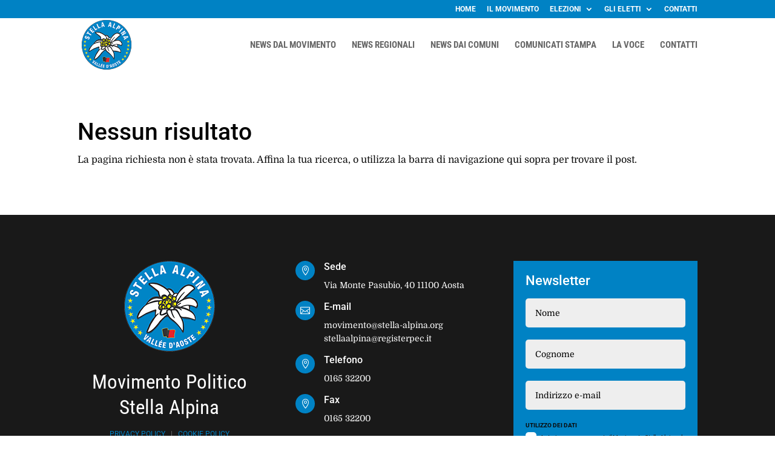

--- FILE ---
content_type: text/css
request_url: https://www.stella-alpina.org/wp-content/uploads/fonts/29a2a4aae67033f1d990355ec5855527/font.css?v=1686249092
body_size: -56
content:
/*
 * Font file created by Local Google Fonts 0.12
 * Created: Mon, 29 Aug 2022 15:09:15 +0000
 * Handle: et-gf-open-sans
*/

@font-face {
	font-family: 'Open Sans';
	font-style: normal;
	font-weight: 400;
	font-display: fallback;
	src: url('open-sans-v34-latin-regular.eot?v=1661785755');
	src: local(''),
		url('open-sans-v34-latin-regular.eot?v=1661785755?#iefix') format('embedded-opentype'),
		url('open-sans-v34-latin-regular.woff2?v=1661785755') format('woff2'),
		url('open-sans-v34-latin-regular.woff?v=1661785755') format('woff'),
		url('open-sans-v34-latin-regular.ttf?v=1661785755') format('truetype'),
		url('open-sans-v34-latin-regular.svg?v=1661785755#OpenSans') format('svg');
}

@font-face {
	font-family: 'Open Sans';
	font-style: normal;
	font-weight: 700;
	font-display: fallback;
	src: url('open-sans-v34-latin-700.eot?v=1661785755');
	src: local(''),
		url('open-sans-v34-latin-700.eot?v=1661785755?#iefix') format('embedded-opentype'),
		url('open-sans-v34-latin-700.woff2?v=1661785755') format('woff2'),
		url('open-sans-v34-latin-700.woff?v=1661785755') format('woff'),
		url('open-sans-v34-latin-700.ttf?v=1661785755') format('truetype'),
		url('open-sans-v34-latin-700.svg?v=1661785755#OpenSans') format('svg');
}



--- FILE ---
content_type: text/css
request_url: https://www.stella-alpina.org/wp-content/et-cache/3187/et-core-unified-3187.min.css?ver=1760919946
body_size: -38
content:
.download-attachments,.downloads_allegati{margin-top:30px!important}.download-attachments ul,.downloads_allegati ul{list-style-image:url("/wp-content/uploads/2019/10/lista-puntata.png")}.download-attachments li,.downloads_allegati li{margin-top:20px!important}.download-attachments .da-attachments-list,.downloads_allegati .da-attachments-list{line-height:1.3em!important}.download-attachments img,.downloads_allegati img{width:27px;height:36px;opacity:0.5}.download-attachments .attachment-link,.downloads_allegati .attachment-link{font-size:18px!important;font-weight:500;padding-left:5px!important}.download-attachments .attachment-caption,.downloads_allegati .attachment-caption{font-size:18px!important;font-weight:500}.download-attachments .attachment-description,.downloads_allegati .attachment-description{font-weight:200}.download-attachments .attachment-date,.downloads_allegati .attachment-date{font-size:14px!important;color:#767676!important;font-weight:700}.download-attachments .attachment-size,.downloads_allegati .attachment-size{font-size:14px!important;color:#767676!important;font-weight:700}#comunicatistampa .et_pb_post a img{height:auto;float:left;width:350px;left:0;margin-right:14px;margin-bottom:10px}@media only screen and (max-width:767px){#comunicatistampa .et_pb_post a img{float:none;width:100%}}